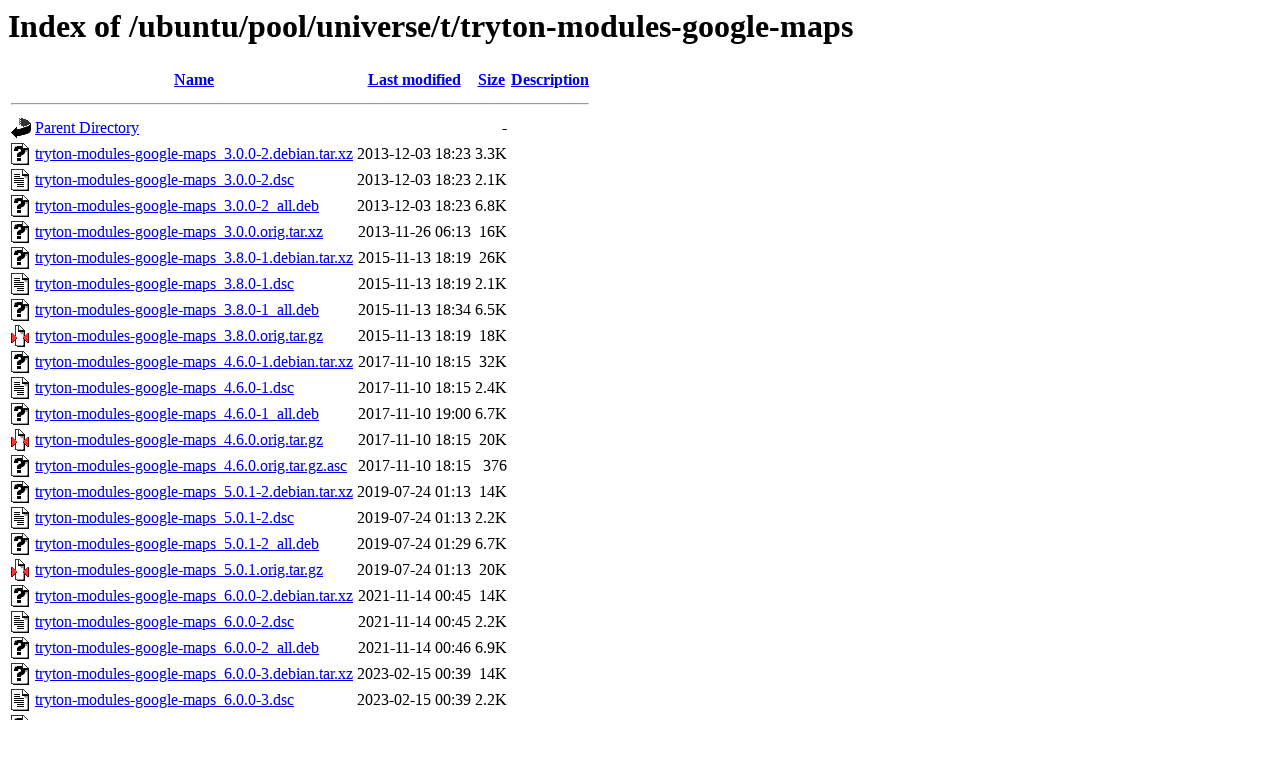

--- FILE ---
content_type: text/html;charset=UTF-8
request_url: http://nl.archive.ubuntu.com/ubuntu/pool/universe/t/tryton-modules-google-maps/?C=N;O=A
body_size: 1015
content:
<!DOCTYPE HTML PUBLIC "-//W3C//DTD HTML 3.2 Final//EN">
<html>
 <head>
  <title>Index of /ubuntu/pool/universe/t/tryton-modules-google-maps</title>
 </head>
 <body>
<h1>Index of /ubuntu/pool/universe/t/tryton-modules-google-maps</h1>
  <table>
   <tr><th valign="top"><img src="/icons/blank.gif" alt="[ICO]"></th><th><a href="?C=N;O=D">Name</a></th><th><a href="?C=M;O=A">Last modified</a></th><th><a href="?C=S;O=A">Size</a></th><th><a href="?C=D;O=A">Description</a></th></tr>
   <tr><th colspan="5"><hr></th></tr>
<tr><td valign="top"><img src="/icons/back.gif" alt="[PARENTDIR]"></td><td><a href="/ubuntu/pool/universe/t/">Parent Directory</a></td><td>&nbsp;</td><td align="right">  - </td><td>&nbsp;</td></tr>
<tr><td valign="top"><img src="/icons/unknown.gif" alt="[   ]"></td><td><a href="tryton-modules-google-maps_3.0.0-2.debian.tar.xz">tryton-modules-google-maps_3.0.0-2.debian.tar.xz</a></td><td align="right">2013-12-03 18:23  </td><td align="right">3.3K</td><td>&nbsp;</td></tr>
<tr><td valign="top"><img src="/icons/text.gif" alt="[TXT]"></td><td><a href="tryton-modules-google-maps_3.0.0-2.dsc">tryton-modules-google-maps_3.0.0-2.dsc</a></td><td align="right">2013-12-03 18:23  </td><td align="right">2.1K</td><td>&nbsp;</td></tr>
<tr><td valign="top"><img src="/icons/unknown.gif" alt="[   ]"></td><td><a href="tryton-modules-google-maps_3.0.0-2_all.deb">tryton-modules-google-maps_3.0.0-2_all.deb</a></td><td align="right">2013-12-03 18:23  </td><td align="right">6.8K</td><td>&nbsp;</td></tr>
<tr><td valign="top"><img src="/icons/unknown.gif" alt="[   ]"></td><td><a href="tryton-modules-google-maps_3.0.0.orig.tar.xz">tryton-modules-google-maps_3.0.0.orig.tar.xz</a></td><td align="right">2013-11-26 06:13  </td><td align="right"> 16K</td><td>&nbsp;</td></tr>
<tr><td valign="top"><img src="/icons/unknown.gif" alt="[   ]"></td><td><a href="tryton-modules-google-maps_3.8.0-1.debian.tar.xz">tryton-modules-google-maps_3.8.0-1.debian.tar.xz</a></td><td align="right">2015-11-13 18:19  </td><td align="right"> 26K</td><td>&nbsp;</td></tr>
<tr><td valign="top"><img src="/icons/text.gif" alt="[TXT]"></td><td><a href="tryton-modules-google-maps_3.8.0-1.dsc">tryton-modules-google-maps_3.8.0-1.dsc</a></td><td align="right">2015-11-13 18:19  </td><td align="right">2.1K</td><td>&nbsp;</td></tr>
<tr><td valign="top"><img src="/icons/unknown.gif" alt="[   ]"></td><td><a href="tryton-modules-google-maps_3.8.0-1_all.deb">tryton-modules-google-maps_3.8.0-1_all.deb</a></td><td align="right">2015-11-13 18:34  </td><td align="right">6.5K</td><td>&nbsp;</td></tr>
<tr><td valign="top"><img src="/icons/compressed.gif" alt="[   ]"></td><td><a href="tryton-modules-google-maps_3.8.0.orig.tar.gz">tryton-modules-google-maps_3.8.0.orig.tar.gz</a></td><td align="right">2015-11-13 18:19  </td><td align="right"> 18K</td><td>&nbsp;</td></tr>
<tr><td valign="top"><img src="/icons/unknown.gif" alt="[   ]"></td><td><a href="tryton-modules-google-maps_4.6.0-1.debian.tar.xz">tryton-modules-google-maps_4.6.0-1.debian.tar.xz</a></td><td align="right">2017-11-10 18:15  </td><td align="right"> 32K</td><td>&nbsp;</td></tr>
<tr><td valign="top"><img src="/icons/text.gif" alt="[TXT]"></td><td><a href="tryton-modules-google-maps_4.6.0-1.dsc">tryton-modules-google-maps_4.6.0-1.dsc</a></td><td align="right">2017-11-10 18:15  </td><td align="right">2.4K</td><td>&nbsp;</td></tr>
<tr><td valign="top"><img src="/icons/unknown.gif" alt="[   ]"></td><td><a href="tryton-modules-google-maps_4.6.0-1_all.deb">tryton-modules-google-maps_4.6.0-1_all.deb</a></td><td align="right">2017-11-10 19:00  </td><td align="right">6.7K</td><td>&nbsp;</td></tr>
<tr><td valign="top"><img src="/icons/compressed.gif" alt="[   ]"></td><td><a href="tryton-modules-google-maps_4.6.0.orig.tar.gz">tryton-modules-google-maps_4.6.0.orig.tar.gz</a></td><td align="right">2017-11-10 18:15  </td><td align="right"> 20K</td><td>&nbsp;</td></tr>
<tr><td valign="top"><img src="/icons/unknown.gif" alt="[   ]"></td><td><a href="tryton-modules-google-maps_4.6.0.orig.tar.gz.asc">tryton-modules-google-maps_4.6.0.orig.tar.gz.asc</a></td><td align="right">2017-11-10 18:15  </td><td align="right">376 </td><td>&nbsp;</td></tr>
<tr><td valign="top"><img src="/icons/unknown.gif" alt="[   ]"></td><td><a href="tryton-modules-google-maps_5.0.1-2.debian.tar.xz">tryton-modules-google-maps_5.0.1-2.debian.tar.xz</a></td><td align="right">2019-07-24 01:13  </td><td align="right"> 14K</td><td>&nbsp;</td></tr>
<tr><td valign="top"><img src="/icons/text.gif" alt="[TXT]"></td><td><a href="tryton-modules-google-maps_5.0.1-2.dsc">tryton-modules-google-maps_5.0.1-2.dsc</a></td><td align="right">2019-07-24 01:13  </td><td align="right">2.2K</td><td>&nbsp;</td></tr>
<tr><td valign="top"><img src="/icons/unknown.gif" alt="[   ]"></td><td><a href="tryton-modules-google-maps_5.0.1-2_all.deb">tryton-modules-google-maps_5.0.1-2_all.deb</a></td><td align="right">2019-07-24 01:29  </td><td align="right">6.7K</td><td>&nbsp;</td></tr>
<tr><td valign="top"><img src="/icons/compressed.gif" alt="[   ]"></td><td><a href="tryton-modules-google-maps_5.0.1.orig.tar.gz">tryton-modules-google-maps_5.0.1.orig.tar.gz</a></td><td align="right">2019-07-24 01:13  </td><td align="right"> 20K</td><td>&nbsp;</td></tr>
<tr><td valign="top"><img src="/icons/unknown.gif" alt="[   ]"></td><td><a href="tryton-modules-google-maps_6.0.0-2.debian.tar.xz">tryton-modules-google-maps_6.0.0-2.debian.tar.xz</a></td><td align="right">2021-11-14 00:45  </td><td align="right"> 14K</td><td>&nbsp;</td></tr>
<tr><td valign="top"><img src="/icons/text.gif" alt="[TXT]"></td><td><a href="tryton-modules-google-maps_6.0.0-2.dsc">tryton-modules-google-maps_6.0.0-2.dsc</a></td><td align="right">2021-11-14 00:45  </td><td align="right">2.2K</td><td>&nbsp;</td></tr>
<tr><td valign="top"><img src="/icons/unknown.gif" alt="[   ]"></td><td><a href="tryton-modules-google-maps_6.0.0-2_all.deb">tryton-modules-google-maps_6.0.0-2_all.deb</a></td><td align="right">2021-11-14 00:46  </td><td align="right">6.9K</td><td>&nbsp;</td></tr>
<tr><td valign="top"><img src="/icons/unknown.gif" alt="[   ]"></td><td><a href="tryton-modules-google-maps_6.0.0-3.debian.tar.xz">tryton-modules-google-maps_6.0.0-3.debian.tar.xz</a></td><td align="right">2023-02-15 00:39  </td><td align="right"> 14K</td><td>&nbsp;</td></tr>
<tr><td valign="top"><img src="/icons/text.gif" alt="[TXT]"></td><td><a href="tryton-modules-google-maps_6.0.0-3.dsc">tryton-modules-google-maps_6.0.0-3.dsc</a></td><td align="right">2023-02-15 00:39  </td><td align="right">2.2K</td><td>&nbsp;</td></tr>
<tr><td valign="top"><img src="/icons/unknown.gif" alt="[   ]"></td><td><a href="tryton-modules-google-maps_6.0.0-3_all.deb">tryton-modules-google-maps_6.0.0-3_all.deb</a></td><td align="right">2023-02-15 00:40  </td><td align="right"> 21K</td><td>&nbsp;</td></tr>
<tr><td valign="top"><img src="/icons/compressed.gif" alt="[   ]"></td><td><a href="tryton-modules-google-maps_6.0.0.orig.tar.gz">tryton-modules-google-maps_6.0.0.orig.tar.gz</a></td><td align="right">2021-10-20 01:29  </td><td align="right"> 21K</td><td>&nbsp;</td></tr>
<tr><td valign="top"><img src="/icons/unknown.gif" alt="[   ]"></td><td><a href="tryton-modules-google-maps_7.0.0-3.debian.tar.xz">tryton-modules-google-maps_7.0.0-3.debian.tar.xz</a></td><td align="right">2024-10-31 19:53  </td><td align="right"> 14K</td><td>&nbsp;</td></tr>
<tr><td valign="top"><img src="/icons/text.gif" alt="[TXT]"></td><td><a href="tryton-modules-google-maps_7.0.0-3.dsc">tryton-modules-google-maps_7.0.0-3.dsc</a></td><td align="right">2024-10-31 19:53  </td><td align="right">2.2K</td><td>&nbsp;</td></tr>
<tr><td valign="top"><img src="/icons/unknown.gif" alt="[   ]"></td><td><a href="tryton-modules-google-maps_7.0.0-3_all.deb">tryton-modules-google-maps_7.0.0-3_all.deb</a></td><td align="right">2024-11-01 06:14  </td><td align="right"> 21K</td><td>&nbsp;</td></tr>
<tr><td valign="top"><img src="/icons/compressed.gif" alt="[   ]"></td><td><a href="tryton-modules-google-maps_7.0.0.orig.tar.gz">tryton-modules-google-maps_7.0.0.orig.tar.gz</a></td><td align="right">2024-10-31 19:53  </td><td align="right"> 21K</td><td>&nbsp;</td></tr>
   <tr><th colspan="5"><hr></th></tr>
</table>
<address>Apache/2.4.52 (Ubuntu) Server at nl.archive.ubuntu.com Port 80</address>
</body></html>
